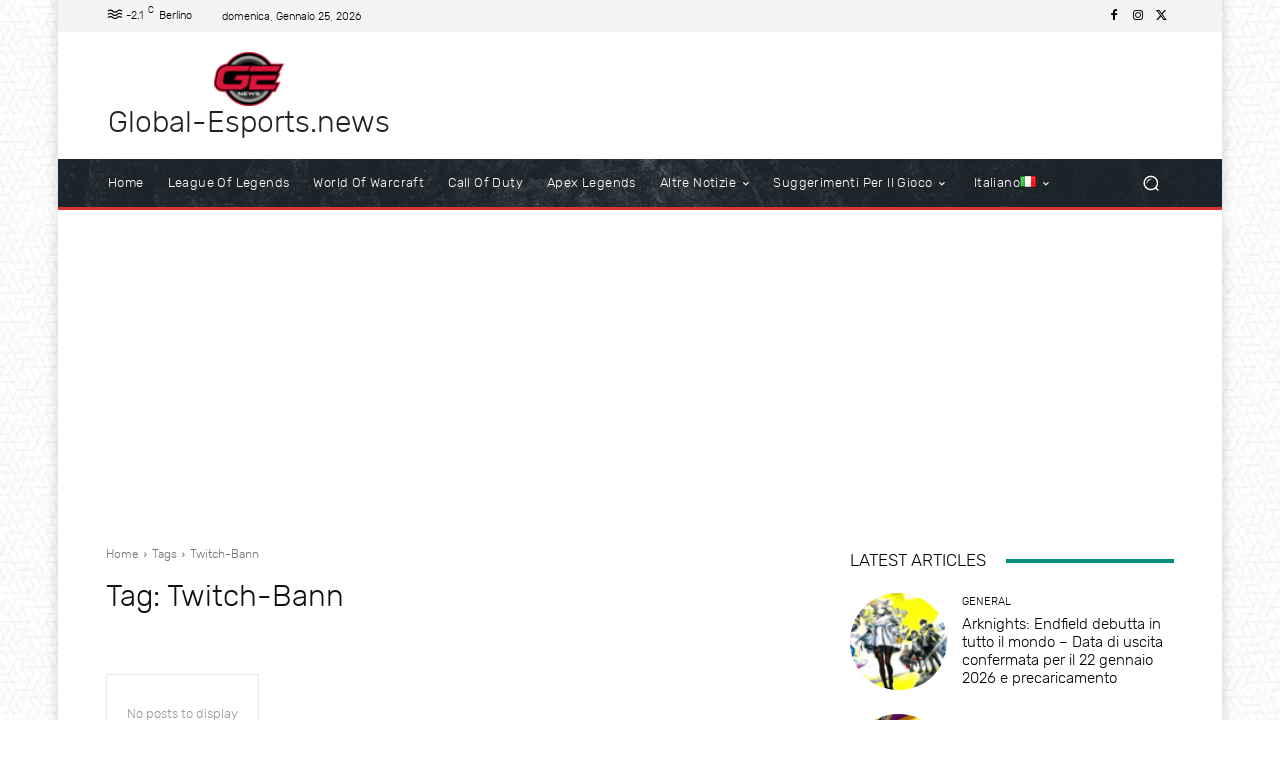

--- FILE ---
content_type: text/html; charset=utf-8
request_url: https://www.google.com/recaptcha/api2/aframe
body_size: 267
content:
<!DOCTYPE HTML><html><head><meta http-equiv="content-type" content="text/html; charset=UTF-8"></head><body><script nonce="HGy-jatiP7D-4HzG4rlmqg">/** Anti-fraud and anti-abuse applications only. See google.com/recaptcha */ try{var clients={'sodar':'https://pagead2.googlesyndication.com/pagead/sodar?'};window.addEventListener("message",function(a){try{if(a.source===window.parent){var b=JSON.parse(a.data);var c=clients[b['id']];if(c){var d=document.createElement('img');d.src=c+b['params']+'&rc='+(localStorage.getItem("rc::a")?sessionStorage.getItem("rc::b"):"");window.document.body.appendChild(d);sessionStorage.setItem("rc::e",parseInt(sessionStorage.getItem("rc::e")||0)+1);localStorage.setItem("rc::h",'1769367158255');}}}catch(b){}});window.parent.postMessage("_grecaptcha_ready", "*");}catch(b){}</script></body></html>